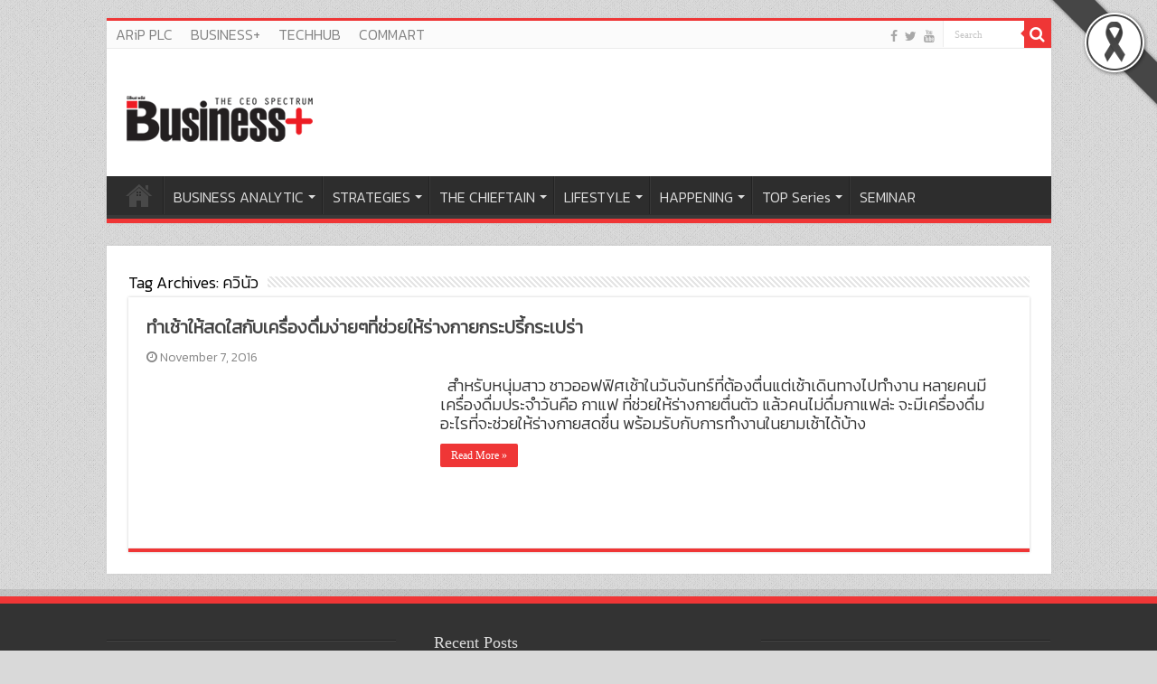

--- FILE ---
content_type: text/html; charset=UTF-8
request_url: https://www.thebusinessplus.com/tag/%E0%B8%84%E0%B8%A7%E0%B8%B4%E0%B8%99%E0%B8%B1%E0%B8%A7/
body_size: 17774
content:
<!DOCTYPE html>
<html lang="en-US" prefix="og: http://ogp.me/ns#">
<head>
<meta charset="UTF-8" />
<link rel="profile" href="http://gmpg.org/xfn/11" />
<link rel="pingback" href="https://www.thebusinessplus.com/xmlrpc.php" />
<meta name='robots' content='index, follow, max-image-preview:large, max-snippet:-1, max-video-preview:-1' />
	<style>img:is([sizes="auto" i], [sizes^="auto," i]) { contain-intrinsic-size: 3000px 1500px }</style>
	
	<!-- This site is optimized with the Yoast SEO plugin v26.7 - https://yoast.com/wordpress/plugins/seo/ -->
	<title>ควินัว Archives - The Business Plus</title>
	<link rel="canonical" href="https://www.thebusinessplus.com/tag/ควินัว/" />
	<meta property="og:locale" content="en_US" />
	<meta property="og:type" content="article" />
	<meta property="og:title" content="ควินัว Archives - The Business Plus" />
	<meta property="og:url" content="https://www.thebusinessplus.com/tag/ควินัว/" />
	<meta property="og:site_name" content="The Business Plus" />
	<meta name="twitter:card" content="summary_large_image" />
	<script type="application/ld+json" class="yoast-schema-graph">{"@context":"https://schema.org","@graph":[{"@type":"CollectionPage","@id":"https://www.thebusinessplus.com/tag/%e0%b8%84%e0%b8%a7%e0%b8%b4%e0%b8%99%e0%b8%b1%e0%b8%a7/","url":"https://www.thebusinessplus.com/tag/%e0%b8%84%e0%b8%a7%e0%b8%b4%e0%b8%99%e0%b8%b1%e0%b8%a7/","name":"ควินัว Archives - The Business Plus","isPartOf":{"@id":"https://www.thebusinessplus.com/#website"},"primaryImageOfPage":{"@id":"https://www.thebusinessplus.com/tag/%e0%b8%84%e0%b8%a7%e0%b8%b4%e0%b8%99%e0%b8%b1%e0%b8%a7/#primaryimage"},"image":{"@id":"https://www.thebusinessplus.com/tag/%e0%b8%84%e0%b8%a7%e0%b8%b4%e0%b8%99%e0%b8%b1%e0%b8%a7/#primaryimage"},"thumbnailUrl":"https://www.thebusinessplus.com/wp-content/uploads/2016/11/IMG_3441-scaled.jpg","breadcrumb":{"@id":"https://www.thebusinessplus.com/tag/%e0%b8%84%e0%b8%a7%e0%b8%b4%e0%b8%99%e0%b8%b1%e0%b8%a7/#breadcrumb"},"inLanguage":"en-US"},{"@type":"ImageObject","inLanguage":"en-US","@id":"https://www.thebusinessplus.com/tag/%e0%b8%84%e0%b8%a7%e0%b8%b4%e0%b8%99%e0%b8%b1%e0%b8%a7/#primaryimage","url":"https://www.thebusinessplus.com/wp-content/uploads/2016/11/IMG_3441-scaled.jpg","contentUrl":"https://www.thebusinessplus.com/wp-content/uploads/2016/11/IMG_3441-scaled.jpg","width":2560,"height":1920,"caption":"ชาเขียว"},{"@type":"BreadcrumbList","@id":"https://www.thebusinessplus.com/tag/%e0%b8%84%e0%b8%a7%e0%b8%b4%e0%b8%99%e0%b8%b1%e0%b8%a7/#breadcrumb","itemListElement":[{"@type":"ListItem","position":1,"name":"Home","item":"https://www.thebusinessplus.com/"},{"@type":"ListItem","position":2,"name":"ควินัว"}]},{"@type":"WebSite","@id":"https://www.thebusinessplus.com/#website","url":"https://www.thebusinessplus.com/","name":"The Business Plus","description":"บิสิเนสพลัส","publisher":{"@id":"https://www.thebusinessplus.com/#organization"},"potentialAction":[{"@type":"SearchAction","target":{"@type":"EntryPoint","urlTemplate":"https://www.thebusinessplus.com/?s={search_term_string}"},"query-input":{"@type":"PropertyValueSpecification","valueRequired":true,"valueName":"search_term_string"}}],"inLanguage":"en-US"},{"@type":"Organization","@id":"https://www.thebusinessplus.com/#organization","name":"The Business Plus","url":"https://www.thebusinessplus.com/","logo":{"@type":"ImageObject","inLanguage":"en-US","@id":"https://www.thebusinessplus.com/#/schema/logo/image/","url":"https://www.thebusinessplus.com/wp-content/uploads/2022/05/logo-bplus.png","contentUrl":"https://www.thebusinessplus.com/wp-content/uploads/2022/05/logo-bplus.png","width":220,"height":57,"caption":"The Business Plus"},"image":{"@id":"https://www.thebusinessplus.com/#/schema/logo/image/"},"sameAs":["https://www.facebook.com/businessplusonline","https://www.youtube.com/channel/UCjX5W0a9MyDTKTPXBfTmOfQ/videos?view_as=subscriber"]}]}</script>
	<!-- / Yoast SEO plugin. -->


<link rel='dns-prefetch' href='//static.addtoany.com' />
<link rel='dns-prefetch' href='//fonts.googleapis.com' />
<link rel="alternate" type="application/rss+xml" title="The Business Plus &raquo; Feed" href="https://www.thebusinessplus.com/feed/" />
<link rel="alternate" type="application/rss+xml" title="The Business Plus &raquo; ควินัว Tag Feed" href="https://www.thebusinessplus.com/tag/%e0%b8%84%e0%b8%a7%e0%b8%b4%e0%b8%99%e0%b8%b1%e0%b8%a7/feed/" />
<script type="text/javascript">
/* <![CDATA[ */
window._wpemojiSettings = {"baseUrl":"https:\/\/s.w.org\/images\/core\/emoji\/16.0.1\/72x72\/","ext":".png","svgUrl":"https:\/\/s.w.org\/images\/core\/emoji\/16.0.1\/svg\/","svgExt":".svg","source":{"concatemoji":"https:\/\/www.thebusinessplus.com\/wp-includes\/js\/wp-emoji-release.min.js"}};
/*! This file is auto-generated */
!function(s,n){var o,i,e;function c(e){try{var t={supportTests:e,timestamp:(new Date).valueOf()};sessionStorage.setItem(o,JSON.stringify(t))}catch(e){}}function p(e,t,n){e.clearRect(0,0,e.canvas.width,e.canvas.height),e.fillText(t,0,0);var t=new Uint32Array(e.getImageData(0,0,e.canvas.width,e.canvas.height).data),a=(e.clearRect(0,0,e.canvas.width,e.canvas.height),e.fillText(n,0,0),new Uint32Array(e.getImageData(0,0,e.canvas.width,e.canvas.height).data));return t.every(function(e,t){return e===a[t]})}function u(e,t){e.clearRect(0,0,e.canvas.width,e.canvas.height),e.fillText(t,0,0);for(var n=e.getImageData(16,16,1,1),a=0;a<n.data.length;a++)if(0!==n.data[a])return!1;return!0}function f(e,t,n,a){switch(t){case"flag":return n(e,"\ud83c\udff3\ufe0f\u200d\u26a7\ufe0f","\ud83c\udff3\ufe0f\u200b\u26a7\ufe0f")?!1:!n(e,"\ud83c\udde8\ud83c\uddf6","\ud83c\udde8\u200b\ud83c\uddf6")&&!n(e,"\ud83c\udff4\udb40\udc67\udb40\udc62\udb40\udc65\udb40\udc6e\udb40\udc67\udb40\udc7f","\ud83c\udff4\u200b\udb40\udc67\u200b\udb40\udc62\u200b\udb40\udc65\u200b\udb40\udc6e\u200b\udb40\udc67\u200b\udb40\udc7f");case"emoji":return!a(e,"\ud83e\udedf")}return!1}function g(e,t,n,a){var r="undefined"!=typeof WorkerGlobalScope&&self instanceof WorkerGlobalScope?new OffscreenCanvas(300,150):s.createElement("canvas"),o=r.getContext("2d",{willReadFrequently:!0}),i=(o.textBaseline="top",o.font="600 32px Arial",{});return e.forEach(function(e){i[e]=t(o,e,n,a)}),i}function t(e){var t=s.createElement("script");t.src=e,t.defer=!0,s.head.appendChild(t)}"undefined"!=typeof Promise&&(o="wpEmojiSettingsSupports",i=["flag","emoji"],n.supports={everything:!0,everythingExceptFlag:!0},e=new Promise(function(e){s.addEventListener("DOMContentLoaded",e,{once:!0})}),new Promise(function(t){var n=function(){try{var e=JSON.parse(sessionStorage.getItem(o));if("object"==typeof e&&"number"==typeof e.timestamp&&(new Date).valueOf()<e.timestamp+604800&&"object"==typeof e.supportTests)return e.supportTests}catch(e){}return null}();if(!n){if("undefined"!=typeof Worker&&"undefined"!=typeof OffscreenCanvas&&"undefined"!=typeof URL&&URL.createObjectURL&&"undefined"!=typeof Blob)try{var e="postMessage("+g.toString()+"("+[JSON.stringify(i),f.toString(),p.toString(),u.toString()].join(",")+"));",a=new Blob([e],{type:"text/javascript"}),r=new Worker(URL.createObjectURL(a),{name:"wpTestEmojiSupports"});return void(r.onmessage=function(e){c(n=e.data),r.terminate(),t(n)})}catch(e){}c(n=g(i,f,p,u))}t(n)}).then(function(e){for(var t in e)n.supports[t]=e[t],n.supports.everything=n.supports.everything&&n.supports[t],"flag"!==t&&(n.supports.everythingExceptFlag=n.supports.everythingExceptFlag&&n.supports[t]);n.supports.everythingExceptFlag=n.supports.everythingExceptFlag&&!n.supports.flag,n.DOMReady=!1,n.readyCallback=function(){n.DOMReady=!0}}).then(function(){return e}).then(function(){var e;n.supports.everything||(n.readyCallback(),(e=n.source||{}).concatemoji?t(e.concatemoji):e.wpemoji&&e.twemoji&&(t(e.twemoji),t(e.wpemoji)))}))}((window,document),window._wpemojiSettings);
/* ]]> */
</script>
<style id='wp-emoji-styles-inline-css' type='text/css'>

	img.wp-smiley, img.emoji {
		display: inline !important;
		border: none !important;
		box-shadow: none !important;
		height: 1em !important;
		width: 1em !important;
		margin: 0 0.07em !important;
		vertical-align: -0.1em !important;
		background: none !important;
		padding: 0 !important;
	}
</style>
<link rel='stylesheet' id='wp-block-library-css' href='https://www.thebusinessplus.com/wp-includes/css/dist/block-library/style.min.css' type='text/css' media='all' />
<style id='classic-theme-styles-inline-css' type='text/css'>
/*! This file is auto-generated */
.wp-block-button__link{color:#fff;background-color:#32373c;border-radius:9999px;box-shadow:none;text-decoration:none;padding:calc(.667em + 2px) calc(1.333em + 2px);font-size:1.125em}.wp-block-file__button{background:#32373c;color:#fff;text-decoration:none}
</style>
<style id='global-styles-inline-css' type='text/css'>
:root{--wp--preset--aspect-ratio--square: 1;--wp--preset--aspect-ratio--4-3: 4/3;--wp--preset--aspect-ratio--3-4: 3/4;--wp--preset--aspect-ratio--3-2: 3/2;--wp--preset--aspect-ratio--2-3: 2/3;--wp--preset--aspect-ratio--16-9: 16/9;--wp--preset--aspect-ratio--9-16: 9/16;--wp--preset--color--black: #000000;--wp--preset--color--cyan-bluish-gray: #abb8c3;--wp--preset--color--white: #ffffff;--wp--preset--color--pale-pink: #f78da7;--wp--preset--color--vivid-red: #cf2e2e;--wp--preset--color--luminous-vivid-orange: #ff6900;--wp--preset--color--luminous-vivid-amber: #fcb900;--wp--preset--color--light-green-cyan: #7bdcb5;--wp--preset--color--vivid-green-cyan: #00d084;--wp--preset--color--pale-cyan-blue: #8ed1fc;--wp--preset--color--vivid-cyan-blue: #0693e3;--wp--preset--color--vivid-purple: #9b51e0;--wp--preset--gradient--vivid-cyan-blue-to-vivid-purple: linear-gradient(135deg,rgba(6,147,227,1) 0%,rgb(155,81,224) 100%);--wp--preset--gradient--light-green-cyan-to-vivid-green-cyan: linear-gradient(135deg,rgb(122,220,180) 0%,rgb(0,208,130) 100%);--wp--preset--gradient--luminous-vivid-amber-to-luminous-vivid-orange: linear-gradient(135deg,rgba(252,185,0,1) 0%,rgba(255,105,0,1) 100%);--wp--preset--gradient--luminous-vivid-orange-to-vivid-red: linear-gradient(135deg,rgba(255,105,0,1) 0%,rgb(207,46,46) 100%);--wp--preset--gradient--very-light-gray-to-cyan-bluish-gray: linear-gradient(135deg,rgb(238,238,238) 0%,rgb(169,184,195) 100%);--wp--preset--gradient--cool-to-warm-spectrum: linear-gradient(135deg,rgb(74,234,220) 0%,rgb(151,120,209) 20%,rgb(207,42,186) 40%,rgb(238,44,130) 60%,rgb(251,105,98) 80%,rgb(254,248,76) 100%);--wp--preset--gradient--blush-light-purple: linear-gradient(135deg,rgb(255,206,236) 0%,rgb(152,150,240) 100%);--wp--preset--gradient--blush-bordeaux: linear-gradient(135deg,rgb(254,205,165) 0%,rgb(254,45,45) 50%,rgb(107,0,62) 100%);--wp--preset--gradient--luminous-dusk: linear-gradient(135deg,rgb(255,203,112) 0%,rgb(199,81,192) 50%,rgb(65,88,208) 100%);--wp--preset--gradient--pale-ocean: linear-gradient(135deg,rgb(255,245,203) 0%,rgb(182,227,212) 50%,rgb(51,167,181) 100%);--wp--preset--gradient--electric-grass: linear-gradient(135deg,rgb(202,248,128) 0%,rgb(113,206,126) 100%);--wp--preset--gradient--midnight: linear-gradient(135deg,rgb(2,3,129) 0%,rgb(40,116,252) 100%);--wp--preset--font-size--small: 13px;--wp--preset--font-size--medium: 20px;--wp--preset--font-size--large: 36px;--wp--preset--font-size--x-large: 42px;--wp--preset--spacing--20: 0.44rem;--wp--preset--spacing--30: 0.67rem;--wp--preset--spacing--40: 1rem;--wp--preset--spacing--50: 1.5rem;--wp--preset--spacing--60: 2.25rem;--wp--preset--spacing--70: 3.38rem;--wp--preset--spacing--80: 5.06rem;--wp--preset--shadow--natural: 6px 6px 9px rgba(0, 0, 0, 0.2);--wp--preset--shadow--deep: 12px 12px 50px rgba(0, 0, 0, 0.4);--wp--preset--shadow--sharp: 6px 6px 0px rgba(0, 0, 0, 0.2);--wp--preset--shadow--outlined: 6px 6px 0px -3px rgba(255, 255, 255, 1), 6px 6px rgba(0, 0, 0, 1);--wp--preset--shadow--crisp: 6px 6px 0px rgba(0, 0, 0, 1);}:where(.is-layout-flex){gap: 0.5em;}:where(.is-layout-grid){gap: 0.5em;}body .is-layout-flex{display: flex;}.is-layout-flex{flex-wrap: wrap;align-items: center;}.is-layout-flex > :is(*, div){margin: 0;}body .is-layout-grid{display: grid;}.is-layout-grid > :is(*, div){margin: 0;}:where(.wp-block-columns.is-layout-flex){gap: 2em;}:where(.wp-block-columns.is-layout-grid){gap: 2em;}:where(.wp-block-post-template.is-layout-flex){gap: 1.25em;}:where(.wp-block-post-template.is-layout-grid){gap: 1.25em;}.has-black-color{color: var(--wp--preset--color--black) !important;}.has-cyan-bluish-gray-color{color: var(--wp--preset--color--cyan-bluish-gray) !important;}.has-white-color{color: var(--wp--preset--color--white) !important;}.has-pale-pink-color{color: var(--wp--preset--color--pale-pink) !important;}.has-vivid-red-color{color: var(--wp--preset--color--vivid-red) !important;}.has-luminous-vivid-orange-color{color: var(--wp--preset--color--luminous-vivid-orange) !important;}.has-luminous-vivid-amber-color{color: var(--wp--preset--color--luminous-vivid-amber) !important;}.has-light-green-cyan-color{color: var(--wp--preset--color--light-green-cyan) !important;}.has-vivid-green-cyan-color{color: var(--wp--preset--color--vivid-green-cyan) !important;}.has-pale-cyan-blue-color{color: var(--wp--preset--color--pale-cyan-blue) !important;}.has-vivid-cyan-blue-color{color: var(--wp--preset--color--vivid-cyan-blue) !important;}.has-vivid-purple-color{color: var(--wp--preset--color--vivid-purple) !important;}.has-black-background-color{background-color: var(--wp--preset--color--black) !important;}.has-cyan-bluish-gray-background-color{background-color: var(--wp--preset--color--cyan-bluish-gray) !important;}.has-white-background-color{background-color: var(--wp--preset--color--white) !important;}.has-pale-pink-background-color{background-color: var(--wp--preset--color--pale-pink) !important;}.has-vivid-red-background-color{background-color: var(--wp--preset--color--vivid-red) !important;}.has-luminous-vivid-orange-background-color{background-color: var(--wp--preset--color--luminous-vivid-orange) !important;}.has-luminous-vivid-amber-background-color{background-color: var(--wp--preset--color--luminous-vivid-amber) !important;}.has-light-green-cyan-background-color{background-color: var(--wp--preset--color--light-green-cyan) !important;}.has-vivid-green-cyan-background-color{background-color: var(--wp--preset--color--vivid-green-cyan) !important;}.has-pale-cyan-blue-background-color{background-color: var(--wp--preset--color--pale-cyan-blue) !important;}.has-vivid-cyan-blue-background-color{background-color: var(--wp--preset--color--vivid-cyan-blue) !important;}.has-vivid-purple-background-color{background-color: var(--wp--preset--color--vivid-purple) !important;}.has-black-border-color{border-color: var(--wp--preset--color--black) !important;}.has-cyan-bluish-gray-border-color{border-color: var(--wp--preset--color--cyan-bluish-gray) !important;}.has-white-border-color{border-color: var(--wp--preset--color--white) !important;}.has-pale-pink-border-color{border-color: var(--wp--preset--color--pale-pink) !important;}.has-vivid-red-border-color{border-color: var(--wp--preset--color--vivid-red) !important;}.has-luminous-vivid-orange-border-color{border-color: var(--wp--preset--color--luminous-vivid-orange) !important;}.has-luminous-vivid-amber-border-color{border-color: var(--wp--preset--color--luminous-vivid-amber) !important;}.has-light-green-cyan-border-color{border-color: var(--wp--preset--color--light-green-cyan) !important;}.has-vivid-green-cyan-border-color{border-color: var(--wp--preset--color--vivid-green-cyan) !important;}.has-pale-cyan-blue-border-color{border-color: var(--wp--preset--color--pale-cyan-blue) !important;}.has-vivid-cyan-blue-border-color{border-color: var(--wp--preset--color--vivid-cyan-blue) !important;}.has-vivid-purple-border-color{border-color: var(--wp--preset--color--vivid-purple) !important;}.has-vivid-cyan-blue-to-vivid-purple-gradient-background{background: var(--wp--preset--gradient--vivid-cyan-blue-to-vivid-purple) !important;}.has-light-green-cyan-to-vivid-green-cyan-gradient-background{background: var(--wp--preset--gradient--light-green-cyan-to-vivid-green-cyan) !important;}.has-luminous-vivid-amber-to-luminous-vivid-orange-gradient-background{background: var(--wp--preset--gradient--luminous-vivid-amber-to-luminous-vivid-orange) !important;}.has-luminous-vivid-orange-to-vivid-red-gradient-background{background: var(--wp--preset--gradient--luminous-vivid-orange-to-vivid-red) !important;}.has-very-light-gray-to-cyan-bluish-gray-gradient-background{background: var(--wp--preset--gradient--very-light-gray-to-cyan-bluish-gray) !important;}.has-cool-to-warm-spectrum-gradient-background{background: var(--wp--preset--gradient--cool-to-warm-spectrum) !important;}.has-blush-light-purple-gradient-background{background: var(--wp--preset--gradient--blush-light-purple) !important;}.has-blush-bordeaux-gradient-background{background: var(--wp--preset--gradient--blush-bordeaux) !important;}.has-luminous-dusk-gradient-background{background: var(--wp--preset--gradient--luminous-dusk) !important;}.has-pale-ocean-gradient-background{background: var(--wp--preset--gradient--pale-ocean) !important;}.has-electric-grass-gradient-background{background: var(--wp--preset--gradient--electric-grass) !important;}.has-midnight-gradient-background{background: var(--wp--preset--gradient--midnight) !important;}.has-small-font-size{font-size: var(--wp--preset--font-size--small) !important;}.has-medium-font-size{font-size: var(--wp--preset--font-size--medium) !important;}.has-large-font-size{font-size: var(--wp--preset--font-size--large) !important;}.has-x-large-font-size{font-size: var(--wp--preset--font-size--x-large) !important;}
:where(.wp-block-post-template.is-layout-flex){gap: 1.25em;}:where(.wp-block-post-template.is-layout-grid){gap: 1.25em;}
:where(.wp-block-columns.is-layout-flex){gap: 2em;}:where(.wp-block-columns.is-layout-grid){gap: 2em;}
:root :where(.wp-block-pullquote){font-size: 1.5em;line-height: 1.6;}
</style>
<link rel='stylesheet' id='blackribbon-css' href='https://www.thebusinessplus.com/wp-content/plugins/blackribbon/css/style.css' type='text/css' media='all' />
<link rel='stylesheet' id='cookie-law-info-css' href='https://www.thebusinessplus.com/wp-content/plugins/cookie-law-info/legacy/public/css/cookie-law-info-public.css' type='text/css' media='all' />
<link rel='stylesheet' id='cookie-law-info-gdpr-css' href='https://www.thebusinessplus.com/wp-content/plugins/cookie-law-info/legacy/public/css/cookie-law-info-gdpr.css' type='text/css' media='all' />
<link rel='stylesheet' id='rs-plugin-settings-css' href='https://www.thebusinessplus.com/wp-content/plugins/revslider/public/assets/css/rs6.css' type='text/css' media='all' />
<style id='rs-plugin-settings-inline-css' type='text/css'>
#rs-demo-id {}
</style>
<link rel='stylesheet' id='wpsm_tabs_r-font-awesome-front-css' href='https://www.thebusinessplus.com/wp-content/plugins/tabs-responsive/assets/css/font-awesome/css/font-awesome.min.css' type='text/css' media='all' />
<link rel='stylesheet' id='wpsm_tabs_r_bootstrap-front-css' href='https://www.thebusinessplus.com/wp-content/plugins/tabs-responsive/assets/css/bootstrap-front.css' type='text/css' media='all' />
<link rel='stylesheet' id='wpsm_tabs_r_animate-css' href='https://www.thebusinessplus.com/wp-content/plugins/tabs-responsive/assets/css/animate.css' type='text/css' media='all' />
<link rel='stylesheet' id='wppopups-base-css' href='https://www.thebusinessplus.com/wp-content/plugins/wp-popups-lite/src/assets/css/wppopups-base.css' type='text/css' media='all' />
<link rel='stylesheet' id='tie-style-css' href='https://www.thebusinessplus.com/wp-content/themes/sahifa/style.css' type='text/css' media='all' />
<link rel='stylesheet' id='tie-ilightbox-skin-css' href='https://www.thebusinessplus.com/wp-content/themes/sahifa/css/ilightbox/dark-skin/skin.css' type='text/css' media='all' />
<link rel='stylesheet' id='tablepress-default-css' href='https://www.thebusinessplus.com/wp-content/plugins/tablepress/css/build/default.css' type='text/css' media='all' />
<link rel='stylesheet' id='addtoany-css' href='https://www.thebusinessplus.com/wp-content/plugins/add-to-any/addtoany.min.css' type='text/css' media='all' />
<link rel='stylesheet' id='seed-fonts-all-css' href='https://fonts.googleapis.com/css?family=Kanit%3A300' type='text/css' media='all' />
<style id='seed-fonts-all-inline-css' type='text/css'>
h1, h2, h3, h4, h5, h6, nav, .menu, .button, .price, ._heading{font-family: "Kanit",sans-serif !important; font-weight: 300 !important; }body {--s-heading:"Kanit",sans-serif !important}body {--s-heading-weight:300}
</style>
<link rel='stylesheet' id='seed-fonts-body-all-css' href='https://fonts.googleapis.com/css?family=Kanit%3A300' type='text/css' media='all' />
<style id='seed-fonts-body-all-inline-css' type='text/css'>
body{font-family: "Kanit",sans-serif !important; font-weight: 300 !important; font-size: 18px !important; line-height: 1.5 !important; }body {--s-body:"Kanit",sans-serif !important;--s-body-line-height:1.5;}
</style>
<script type="text/javascript" src="https://www.thebusinessplus.com/wp-includes/js/jquery/jquery.min.js" id="jquery-core-js"></script>
<script type="text/javascript" src="https://www.thebusinessplus.com/wp-includes/js/jquery/jquery-migrate.min.js" id="jquery-migrate-js"></script>
<script type="text/javascript" id="addtoany-core-js-before">
/* <![CDATA[ */
window.a2a_config=window.a2a_config||{};a2a_config.callbacks=[];a2a_config.overlays=[];a2a_config.templates={};
/* ]]> */
</script>
<script type="text/javascript" defer src="https://static.addtoany.com/menu/page.js" id="addtoany-core-js"></script>
<script type="text/javascript" defer src="https://www.thebusinessplus.com/wp-content/plugins/add-to-any/addtoany.min.js" id="addtoany-jquery-js"></script>
<script type="text/javascript" id="cookie-law-info-js-extra">
/* <![CDATA[ */
var Cli_Data = {"nn_cookie_ids":[],"cookielist":[],"non_necessary_cookies":[],"ccpaEnabled":"","ccpaRegionBased":"","ccpaBarEnabled":"","strictlyEnabled":["necessary","obligatoire"],"ccpaType":"gdpr","js_blocking":"1","custom_integration":"","triggerDomRefresh":"","secure_cookies":""};
var cli_cookiebar_settings = {"animate_speed_hide":"500","animate_speed_show":"500","background":"#FFF","border":"#b1a6a6c2","border_on":"","button_1_button_colour":"#000","button_1_button_hover":"#000000","button_1_link_colour":"#fff","button_1_as_button":"1","button_1_new_win":"","button_2_button_colour":"#333","button_2_button_hover":"#292929","button_2_link_colour":"#444","button_2_as_button":"","button_2_hidebar":"","button_3_button_colour":"#000","button_3_button_hover":"#000000","button_3_link_colour":"#fff","button_3_as_button":"1","button_3_new_win":"","button_4_button_colour":"#000","button_4_button_hover":"#000000","button_4_link_colour":"#fff","button_4_as_button":"1","button_7_button_colour":"#ee3636","button_7_button_hover":"#be2b2b","button_7_link_colour":"#fff","button_7_as_button":"1","button_7_new_win":"","font_family":"inherit","header_fix":"1","notify_animate_hide":"1","notify_animate_show":"","notify_div_id":"#cookie-law-info-bar","notify_position_horizontal":"right","notify_position_vertical":"bottom","scroll_close":"","scroll_close_reload":"","accept_close_reload":"","reject_close_reload":"","showagain_tab":"","showagain_background":"#fff","showagain_border":"#000","showagain_div_id":"#cookie-law-info-again","showagain_x_position":"100px","text":"#000","show_once_yn":"","show_once":"10000","logging_on":"","as_popup":"","popup_overlay":"1","bar_heading_text":"","cookie_bar_as":"banner","popup_showagain_position":"bottom-right","widget_position":"left"};
var log_object = {"ajax_url":"https:\/\/www.thebusinessplus.com\/wp-admin\/admin-ajax.php"};
/* ]]> */
</script>
<script type="text/javascript" src="https://www.thebusinessplus.com/wp-content/plugins/cookie-law-info/legacy/public/js/cookie-law-info-public.js" id="cookie-law-info-js"></script>
<script type="text/javascript" src="https://www.thebusinessplus.com/wp-content/plugins/revslider/public/assets/js/rbtools.min.js" id="tp-tools-js"></script>
<script type="text/javascript" src="https://www.thebusinessplus.com/wp-content/plugins/revslider/public/assets/js/rs6.min.js" id="revmin-js"></script>
<link rel="https://api.w.org/" href="https://www.thebusinessplus.com/wp-json/" /><link rel="alternate" title="JSON" type="application/json" href="https://www.thebusinessplus.com/wp-json/wp/v2/tags/776" /><link rel="EditURI" type="application/rsd+xml" title="RSD" href="https://www.thebusinessplus.com/xmlrpc.php?rsd" />
<meta name="generator" content="WordPress 6.8.3" />
<link rel="shortcut icon" href="https://www.thebusinessplus.com/wp-content/uploads/2016/11/Untitled-1-2.png" title="Favicon" />
<!--[if IE]>
<script type="text/javascript">jQuery(document).ready(function (){ jQuery(".menu-item").has("ul").children("a").attr("aria-haspopup", "true");});</script>
<![endif]-->
<!--[if lt IE 9]>
<script src="https://www.thebusinessplus.com/wp-content/themes/sahifa/js/html5.js"></script>
<script src="https://www.thebusinessplus.com/wp-content/themes/sahifa/js/selectivizr-min.js"></script>
<![endif]-->
<!--[if IE 9]>
<link rel="stylesheet" type="text/css" media="all" href="https://www.thebusinessplus.com/wp-content/themes/sahifa/css/ie9.css" />
<![endif]-->
<!--[if IE 8]>
<link rel="stylesheet" type="text/css" media="all" href="https://www.thebusinessplus.com/wp-content/themes/sahifa/css/ie8.css" />
<![endif]-->
<!--[if IE 7]>
<link rel="stylesheet" type="text/css" media="all" href="https://www.thebusinessplus.com/wp-content/themes/sahifa/css/ie7.css" />
<![endif]-->


<meta name="viewport" content="width=device-width, initial-scale=1.0" />
<link rel="apple-touch-icon-precomposed" sizes="144x144" href="https://www.thebusinessplus.com/wp-content/uploads/2016/11/Untitled-1-2.png" />
<link rel="apple-touch-icon-precomposed" sizes="120x120" href="https://www.thebusinessplus.com/wp-content/uploads/2016/11/Untitled-1-2.png" />
<link rel="apple-touch-icon-precomposed" sizes="72x72" href="https://www.thebusinessplus.com/wp-content/uploads/2016/11/Untitled-1-2.png" />
<link rel="apple-touch-icon-precomposed" href="https://www.thebusinessplus.com/wp-content/uploads/2016/11/Untitled-1-2.png" />



<style type="text/css" media="screen">

body{
	font-size : 18px;
}

.logo h1 a, .logo h2 a{
	font-size : 18px;
}

.logo span{
	font-size : 18px;
}

.top-nav, .top-nav ul li a {
	font-size : 16px;
}

#main-nav, #main-nav ul li a{
	font-size : 16px;
}

.breaking-news span.breaking-news-title{
	font-size : 18px;
}

.page-title{
	font-size : 18px;
	font-weight: bold;
}

.post-title{
	font-size : 18px;
	font-weight: bold;
}

h2.post-box-title, h2.post-box-title a{
	font-size : 20px;
	font-weight: bold;
}

h3.post-box-title, h3.post-box-title a{
	font-size : 16px;
	font-weight: bold;
}

p.post-meta, p.post-meta a{
	font-size : 14px;
}

body.single .entry, body.page .entry{
	font-size : 16px;
	font-weight: normal;
	font-style: normal;
}

blockquote p{
	font-size : 25px;
}

.widget-top h4, .widget-top h4 a{
	color :#ff0000;
	font-size : 22px;
	font-weight: bold;
}

.footer-widget-top h4, .footer-widget-top h4 a{
	font-size : 18px;
}

#featured-posts .featured-title h2 a{
	font-size : 18px;
}

.ei-title h2, .slider-caption h2 a, .content .slider-caption h2 a, .slider-caption h2, .content .slider-caption h2, .content .ei-title h2{
	font-size : 18px;
}

.cat-box-title h2, .cat-box-title h2 a, .block-head h3, #respond h3, #comments-title, h2.review-box-header, .woocommerce-tabs .entry-content h2, .woocommerce .related.products h2, .entry .woocommerce h2, .woocommerce-billing-fields h3, .woocommerce-shipping-fields h3, #order_review_heading, #bbpress-forums fieldset.bbp-form legend, #buddypress .item-body h4, #buddypress #item-body h4{
	color :#ff0000;
	font-size : 22px;
	font-weight: bold;
}

::-webkit-scrollbar {
	width: 8px;
	height:8px;
}

#main-nav,
.cat-box-content,
#sidebar .widget-container,
.post-listing,
#commentform {
	border-bottom-color: #ef3636;
}

.search-block .search-button,
#topcontrol,
#main-nav ul li.current-menu-item a,
#main-nav ul li.current-menu-item a:hover,
#main-nav ul li.current_page_parent a,
#main-nav ul li.current_page_parent a:hover,
#main-nav ul li.current-menu-parent a,
#main-nav ul li.current-menu-parent a:hover,
#main-nav ul li.current-page-ancestor a,
#main-nav ul li.current-page-ancestor a:hover,
.pagination span.current,
.share-post span.share-text,
.flex-control-paging li a.flex-active,
.ei-slider-thumbs li.ei-slider-element,
.review-percentage .review-item span span,
.review-final-score,
.button,
a.button,
a.more-link,
#main-content input[type="submit"],
.form-submit #submit,
#login-form .login-button,
.widget-feedburner .feedburner-subscribe,
input[type="submit"],
#buddypress button,
#buddypress a.button,
#buddypress input[type=submit],
#buddypress input[type=reset],
#buddypress ul.button-nav li a,
#buddypress div.generic-button a,
#buddypress .comment-reply-link,
#buddypress div.item-list-tabs ul li a span,
#buddypress div.item-list-tabs ul li.selected a,
#buddypress div.item-list-tabs ul li.current a,
#buddypress #members-directory-form div.item-list-tabs ul li.selected span,
#members-list-options a.selected,
#groups-list-options a.selected,
body.dark-skin #buddypress div.item-list-tabs ul li a span,
body.dark-skin #buddypress div.item-list-tabs ul li.selected a,
body.dark-skin #buddypress div.item-list-tabs ul li.current a,
body.dark-skin #members-list-options a.selected,
body.dark-skin #groups-list-options a.selected,
.search-block-large .search-button,
#featured-posts .flex-next:hover,
#featured-posts .flex-prev:hover,
a.tie-cart span.shooping-count,
.woocommerce span.onsale,
.woocommerce-page span.onsale ,
.woocommerce .widget_price_filter .ui-slider .ui-slider-handle,
.woocommerce-page .widget_price_filter .ui-slider .ui-slider-handle,
#check-also-close,
a.post-slideshow-next,
a.post-slideshow-prev,
.widget_price_filter .ui-slider .ui-slider-handle,
.quantity .minus:hover,
.quantity .plus:hover,
.mejs-container .mejs-controls .mejs-time-rail .mejs-time-current,
#reading-position-indicator  {
	background-color:#ef3636;
}

::-webkit-scrollbar-thumb{
	background-color:#ef3636 !important;
}

#theme-footer,
#theme-header,
.top-nav ul li.current-menu-item:before,
#main-nav .menu-sub-content ,
#main-nav ul ul,
#check-also-box {
	border-top-color: #ef3636;
}

.search-block:after {
	border-right-color:#ef3636;
}

body.rtl .search-block:after {
	border-left-color:#ef3636;
}

#main-nav ul > li.menu-item-has-children:hover > a:after,
#main-nav ul > li.mega-menu:hover > a:after {
	border-color:transparent transparent #ef3636;
}

.widget.timeline-posts li a:hover,
.widget.timeline-posts li a:hover span.tie-date {
	color: #ef3636;
}

.widget.timeline-posts li a:hover span.tie-date:before {
	background: #ef3636;
	border-color: #ef3636;
}

#order_review,
#order_review_heading {
	border-color: #ef3636;
}


body {
	background-color: #d9d9d9 !important;
	background-image : url(https://www.thebusinessplus.com/wp-content/themes/sahifa/images/patterns/body-bg1.png);
	background-position: top center;
}

</style>

		<script type="text/javascript">
			/* <![CDATA[ */
				var sf_position = '0';
				var sf_templates = "<a href=\"{search_url_escaped}\">View All Results<\/a>";
				var sf_input = '.search-live';
				jQuery(document).ready(function(){
					jQuery(sf_input).ajaxyLiveSearch({"expand":false,"searchUrl":"https:\/\/www.thebusinessplus.com\/?s=%s","text":"Search","delay":500,"iwidth":180,"width":315,"ajaxUrl":"https:\/\/www.thebusinessplus.com\/wp-admin\/admin-ajax.php","rtl":0});
					jQuery(".live-search_ajaxy-selective-input").keyup(function() {
						var width = jQuery(this).val().length * 8;
						if(width < 50) {
							width = 50;
						}
						jQuery(this).width(width);
					});
					jQuery(".live-search_ajaxy-selective-search").click(function() {
						jQuery(this).find(".live-search_ajaxy-selective-input").focus();
					});
					jQuery(".live-search_ajaxy-selective-close").click(function() {
						jQuery(this).parent().remove();
					});
				});
			/* ]]> */
		</script>
		<meta name="generator" content="Powered by Slider Revolution 6.4.11 - responsive, Mobile-Friendly Slider Plugin for WordPress with comfortable drag and drop interface." />
<!-- Global site tag (gtag.js) - Google Analytics -->
<script async src="https://www.googletagmanager.com/gtag/js?id=UA-75970470-1"></script>
<script>
  window.dataLayer = window.dataLayer || [];
  function gtag(){dataLayer.push(arguments);}
  gtag('js', new Date());

  gtag('config', 'UA-75970470-1');
</script>


<!-- Google Tag Manager -->
<script>(function(w,d,s,l,i){w[l]=w[l]||[];w[l].push({'gtm.start':
new Date().getTime(),event:'gtm.js'});var f=d.getElementsByTagName(s)[0],
j=d.createElement(s),dl=l!='dataLayer'?'&l='+l:'';j.async=true;j.src=
'https://www.googletagmanager.com/gtm.js?id='+i+dl;f.parentNode.insertBefore(j,f);
})(window,document,'script','dataLayer','GTM-KWLBQWKS');</script>
<!-- End Google Tag Manager -->
<link rel="icon" href="https://www.thebusinessplus.com/wp-content/uploads/2016/11/Untitled-1-2.png" sizes="32x32" />
<link rel="icon" href="https://www.thebusinessplus.com/wp-content/uploads/2016/11/Untitled-1-2.png" sizes="192x192" />
<link rel="apple-touch-icon" href="https://www.thebusinessplus.com/wp-content/uploads/2016/11/Untitled-1-2.png" />
<meta name="msapplication-TileImage" content="https://www.thebusinessplus.com/wp-content/uploads/2016/11/Untitled-1-2.png" />
<script type="text/javascript">function setREVStartSize(e){
			//window.requestAnimationFrame(function() {				 
				window.RSIW = window.RSIW===undefined ? window.innerWidth : window.RSIW;	
				window.RSIH = window.RSIH===undefined ? window.innerHeight : window.RSIH;	
				try {								
					var pw = document.getElementById(e.c).parentNode.offsetWidth,
						newh;
					pw = pw===0 || isNaN(pw) ? window.RSIW : pw;
					e.tabw = e.tabw===undefined ? 0 : parseInt(e.tabw);
					e.thumbw = e.thumbw===undefined ? 0 : parseInt(e.thumbw);
					e.tabh = e.tabh===undefined ? 0 : parseInt(e.tabh);
					e.thumbh = e.thumbh===undefined ? 0 : parseInt(e.thumbh);
					e.tabhide = e.tabhide===undefined ? 0 : parseInt(e.tabhide);
					e.thumbhide = e.thumbhide===undefined ? 0 : parseInt(e.thumbhide);
					e.mh = e.mh===undefined || e.mh=="" || e.mh==="auto" ? 0 : parseInt(e.mh,0);		
					if(e.layout==="fullscreen" || e.l==="fullscreen") 						
						newh = Math.max(e.mh,window.RSIH);					
					else{					
						e.gw = Array.isArray(e.gw) ? e.gw : [e.gw];
						for (var i in e.rl) if (e.gw[i]===undefined || e.gw[i]===0) e.gw[i] = e.gw[i-1];					
						e.gh = e.el===undefined || e.el==="" || (Array.isArray(e.el) && e.el.length==0)? e.gh : e.el;
						e.gh = Array.isArray(e.gh) ? e.gh : [e.gh];
						for (var i in e.rl) if (e.gh[i]===undefined || e.gh[i]===0) e.gh[i] = e.gh[i-1];
											
						var nl = new Array(e.rl.length),
							ix = 0,						
							sl;					
						e.tabw = e.tabhide>=pw ? 0 : e.tabw;
						e.thumbw = e.thumbhide>=pw ? 0 : e.thumbw;
						e.tabh = e.tabhide>=pw ? 0 : e.tabh;
						e.thumbh = e.thumbhide>=pw ? 0 : e.thumbh;					
						for (var i in e.rl) nl[i] = e.rl[i]<window.RSIW ? 0 : e.rl[i];
						sl = nl[0];									
						for (var i in nl) if (sl>nl[i] && nl[i]>0) { sl = nl[i]; ix=i;}															
						var m = pw>(e.gw[ix]+e.tabw+e.thumbw) ? 1 : (pw-(e.tabw+e.thumbw)) / (e.gw[ix]);					
						newh =  (e.gh[ix] * m) + (e.tabh + e.thumbh);
					}				
					if(window.rs_init_css===undefined) window.rs_init_css = document.head.appendChild(document.createElement("style"));					
					document.getElementById(e.c).height = newh+"px";
					window.rs_init_css.innerHTML += "#"+e.c+"_wrapper { height: "+newh+"px }";				
				} catch(e){
					console.log("Failure at Presize of Slider:" + e)
				}					   
			//});
		  };</script>
		<style type="text/css" id="wp-custom-css">
			

.theiaStickySidebar {
    display: none;
}



.content {
     width: 100%;
}



#flexslider {
   height: 400px
}





.recent-box .recent-item, .scroll-box .scroll-item {
     height: 240px;
}


.entry {
     line-height: 1.7;
}








		</style>
		</head>
<body id="top" class="archive tag tag-776 wp-theme-sahifa lazy-enabled">
<!-- Google Tag Manager (noscript) -->
<noscript><iframe src="https://www.googletagmanager.com/ns.html?id=GTM-KWLBQWKS"
height="0" width="0" style="display:none;visibility:hidden"></iframe></noscript>
<!-- End Google Tag Manager (noscript) -->

<div class="wrapper-outer">

	<div class="background-cover"></div>

	<aside id="slide-out">

			<div class="search-mobile">
			<form method="get" id="searchform-mobile" action="https://www.thebusinessplus.com/">
				<button class="search-button" type="submit" value="Search"><i class="fa fa-search"></i></button>
				<input type="text" id="s-mobile" name="s" title="Search" value="Search" onfocus="if (this.value == 'Search') {this.value = '';}" onblur="if (this.value == '') {this.value = 'Search';}"  />
			</form>
		</div><!-- .search-mobile /-->
	
			<div class="social-icons">
		<a class="ttip-none" title="Facebook" href="https://www.facebook.com/businessplusonline" target="_blank"><i class="fa fa-facebook"></i></a><a class="ttip-none" title="Twitter" href="https://twitter.com/search?q=bplus_arip" target="_blank"><i class="fa fa-twitter"></i></a><a class="ttip-none" title="Youtube" href="https://www.youtube.com/channel/UCjX5W0a9MyDTKTPXBfTmOfQ/videos?view_as=subscriber" target="_blank"><i class="fa fa-youtube"></i></a>
			</div>

	
		<div id="mobile-menu" ></div>
	</aside><!-- #slide-out /-->

		<div id="wrapper" class="boxed">
		<div class="inner-wrapper">

		<header id="theme-header" class="theme-header">
						<div id="top-nav" class="top-nav">
				<div class="container">

			
				<div class="top-menu"><ul id="menu-top-menu" class="menu"><li id="menu-item-254" class="menu-item menu-item-type-custom menu-item-object-custom menu-item-254"><a href="http://www.aripplc.com/">ARiP PLC</a></li>
<li id="menu-item-982" class="menu-item menu-item-type-custom menu-item-object-custom menu-item-home menu-item-982"><a href="http://www.thebusinessplus.com">BUSINESS+</a></li>
<li id="menu-item-983" class="menu-item menu-item-type-custom menu-item-object-custom menu-item-983"><a target="_blank" href="https://www.techhub.in.th/">TECHHUB</a></li>
<li id="menu-item-981" class="menu-item menu-item-type-custom menu-item-object-custom menu-item-981"><a href="http://www.commartthailand.com">COMMART</a></li>
</ul></div>
						<div class="search-block">
						<form method="get" id="searchform-header" action="https://www.thebusinessplus.com/">
							<button class="search-button" type="submit" value="Search"><i class="fa fa-search"></i></button>
							<input class="search-live" type="text" id="s-header" name="s" title="Search" value="Search" onfocus="if (this.value == 'Search') {this.value = '';}" onblur="if (this.value == '') {this.value = 'Search';}"  />
						</form>
					</div><!-- .search-block /-->
			<div class="social-icons">
		<a class="ttip-none" title="Facebook" href="https://www.facebook.com/businessplusonline" target="_blank"><i class="fa fa-facebook"></i></a><a class="ttip-none" title="Twitter" href="https://twitter.com/search?q=bplus_arip" target="_blank"><i class="fa fa-twitter"></i></a><a class="ttip-none" title="Youtube" href="https://www.youtube.com/channel/UCjX5W0a9MyDTKTPXBfTmOfQ/videos?view_as=subscriber" target="_blank"><i class="fa fa-youtube"></i></a>
			</div>

	
	
				</div><!-- .container /-->
			</div><!-- .top-menu /-->
			
		<div class="header-content">

					<a id="slide-out-open" class="slide-out-open" href="#"><span></span></a>
		
			<div class="logo" style=" margin-top:15px; margin-bottom:15px;">
			<h2>								<a title="The Business Plus" href="https://www.thebusinessplus.com/">
					<img src="https://www.thebusinessplus.com/wp-content/uploads/2020/09/Leader-Board-220x57.png" alt="The Business Plus"  /><strong>The Business Plus บิสิเนสพลัส</strong>
				</a>
			</h2>			</div><!-- .logo /-->
			<div class="e3lan e3lan-top">			<script async='async' src='https://www.googletagservices.com/tag/js/gpt.js'></script>
<script>
  var googletag = googletag || {};
  googletag.cmd = googletag.cmd || [];
</script>

<script>
  googletag.cmd.push(function() {

var bannerMapping = googletag.sizeMapping().
  addSize([1400, 0], [[728, 90], [1, 1]]).
  addSize([728, 0], [[728, 90], [1, 1]]).
  addSize([468, 0], [[468, 60], [1, 1]]).
  addSize([320, 0], [[320, 50], [1, 1]]).
  addSize([0, 0], [[320, 50], [1, 1]]).
  build();

    googletag.defineSlot('/5660750/BusinessPlus-Leaderboard', [[728, 90], [320, 50], [468, 60]], 'div-gpt-ad-1545190873756-0').defineSizeMapping(bannerMapping).addService(googletag.pubads());
    googletag.pubads().enableSingleRequest();
    googletag.enableServices();
  });
</script>


<!-- /5660750/BusinessPlus-Leaderboard -->
<div id='div-gpt-ad-1545190873756-0'>
<script>
googletag.cmd.push(function() { googletag.display('div-gpt-ad-1545190873756-0'); });
</script>
</div>				</div>			<div class="clear"></div>

		</div>
													<nav id="main-nav" class="fixed-enabled">
				<div class="container">

				
					<div class="main-menu"><ul id="menu-main-menu" class="menu"><li id="menu-item-4502" class="menu-item menu-item-type-custom menu-item-object-custom menu-item-home menu-item-4502"><a href="https://www.thebusinessplus.com/"><i class="fa fa-home"></i>Home</a></li>
<li id="menu-item-22817" class="menu-item menu-item-type-taxonomy menu-item-object-category menu-item-has-children menu-item-22817"><a href="https://www.thebusinessplus.com/category/business-analytic/">BUSINESS ANALYTIC</a>
<ul class="sub-menu menu-sub-content">
	<li id="menu-item-68240" class="menu-item menu-item-type-taxonomy menu-item-object-category menu-item-68240"><a href="https://www.thebusinessplus.com/category/business-analytic/management-strategic/">Management &amp; Strategic</a></li>
	<li id="menu-item-68241" class="menu-item menu-item-type-taxonomy menu-item-object-category menu-item-68241"><a href="https://www.thebusinessplus.com/category/business-analytic/marketing-trend/">Marketing &amp; Trend</a></li>
	<li id="menu-item-68239" class="menu-item menu-item-type-taxonomy menu-item-object-category menu-item-68239"><a href="https://www.thebusinessplus.com/category/business-analytic/investment-finance/">Investment &amp; Finance</a></li>
	<li id="menu-item-68238" class="menu-item menu-item-type-taxonomy menu-item-object-category menu-item-68238"><a href="https://www.thebusinessplus.com/category/business-analytic/economic/">Economic</a></li>
</ul>
</li>
<li id="menu-item-22820" class="menu-item menu-item-type-taxonomy menu-item-object-category menu-item-has-children menu-item-22820"><a href="https://www.thebusinessplus.com/category/strategies/">STRATEGIES</a>
<ul class="sub-menu menu-sub-content">
	<li id="menu-item-22822" class="menu-item menu-item-type-taxonomy menu-item-object-category menu-item-22822"><a href="https://www.thebusinessplus.com/category/strategies/leadership/">LEADERSHIP</a></li>
	<li id="menu-item-22823" class="menu-item menu-item-type-taxonomy menu-item-object-category menu-item-22823"><a href="https://www.thebusinessplus.com/category/strategies/people-management/">PEOPLE MANAGEMENT</a></li>
	<li id="menu-item-22821" class="menu-item menu-item-type-taxonomy menu-item-object-category menu-item-22821"><a href="https://www.thebusinessplus.com/category/strategies/governance/">GOVERNANCE</a></li>
	<li id="menu-item-18714" class="menu-item menu-item-type-taxonomy menu-item-object-category menu-item-18714"><a href="https://www.thebusinessplus.com/category/leaderships-management/data-intelligence/">BUSINESS DATA INTELLIGENCE</a></li>
</ul>
</li>
<li id="menu-item-22824" class="menu-item menu-item-type-taxonomy menu-item-object-category menu-item-has-children menu-item-22824"><a href="https://www.thebusinessplus.com/category/the-chieftain/">THE CHIEFTAIN</a>
<ul class="sub-menu menu-sub-content">
	<li id="menu-item-22828" class="menu-item menu-item-type-taxonomy menu-item-object-category menu-item-22828"><a href="https://www.thebusinessplus.com/category/the-chieftain/vision/">VISION</a></li>
	<li id="menu-item-22825" class="menu-item menu-item-type-taxonomy menu-item-object-category menu-item-22825"><a href="https://www.thebusinessplus.com/category/the-chieftain/kol-key-opinion-leader/">KOL (Key Opinion Leader)</a></li>
	<li id="menu-item-22826" class="menu-item menu-item-type-taxonomy menu-item-object-category menu-item-22826"><a href="https://www.thebusinessplus.com/category/the-chieftain/the-legend/">THE LEGEND</a></li>
	<li id="menu-item-22827" class="menu-item menu-item-type-taxonomy menu-item-object-category menu-item-22827"><a href="https://www.thebusinessplus.com/category/the-chieftain/the-talent/">THE TALENT</a></li>
</ul>
</li>
<li id="menu-item-206" class="menu-item menu-item-type-taxonomy menu-item-object-category menu-item-has-children menu-item-206 mega-menu mega-recent-featured "><a href="https://www.thebusinessplus.com/category/life/">LIFESTYLE</a>
<div class="mega-menu-block menu-sub-content">

<ul class="mega-recent-featured-list sub-list">
	<li id="menu-item-22830" class="menu-item menu-item-type-taxonomy menu-item-object-category menu-item-22830"><a href="https://www.thebusinessplus.com/category/life/explorer/">EXPLORER</a></li>
	<li id="menu-item-22831" class="menu-item menu-item-type-taxonomy menu-item-object-category menu-item-22831"><a href="https://www.thebusinessplus.com/category/life/dining/">SELECTION DINING</a></li>
	<li id="menu-item-22832" class="menu-item menu-item-type-taxonomy menu-item-object-category menu-item-22832"><a href="https://www.thebusinessplus.com/category/life/wellness/">WELLNESS</a></li>
	<li id="menu-item-22829" class="menu-item menu-item-type-taxonomy menu-item-object-category menu-item-22829"><a href="https://www.thebusinessplus.com/category/life/auto/">AUTO</a></li>
</ul>

<div class="mega-menu-content">
<div class="mega-recent-post"><div class="post-thumbnail tie_lightbox"><a class="mega-menu-link" href="https://www.thebusinessplus.com/cancer/" title="ภูมิคุ้มกันบำบัด อีกทางเลือกในการรักษามะเร็ง"><img src="https://www.thebusinessplus.com/wp-content/uploads/2026/01/Immunotherapy_poster-1-scaled-e1768793184401-660x330.jpg" width="660" height="330" alt="ภูมิคุ้มกันบำบัด อีกทางเลือกในการรักษามะเร็ง" /><span class="fa overlay-icon"></span></a></div><h3 class="post-box-title"><a class="mega-menu-link" href="https://www.thebusinessplus.com/cancer/" title="ภูมิคุ้มกันบำบัด อีกทางเลือกในการรักษามะเร็ง">ภูมิคุ้มกันบำบัด อีกทางเลือกในการรักษามะเร็ง</a></h3>
						<span class="tie-date"><i class="fa fa-clock-o"></i>January 21, 2026</span>
						</div> <!-- mega-recent-post --><div class="mega-check-also"><ul><li><div class="post-thumbnail tie_lightbox"><a class="mega-menu-link" href="https://www.thebusinessplus.com/bentley-17/" title="เสริมหล่อชุดแต่ง Styling Specification กับ 3 รุ่นฮิตจาก Bentley"><img src="https://www.thebusinessplus.com/wp-content/uploads/2026/01/Carbon-Fibre-Styling-Specification-Front-Three-1-e1768797396197-110x75.jpg" width="110" height="75" alt="เสริมหล่อชุดแต่ง Styling Specification กับ 3 รุ่นฮิตจาก Bentley" /><span class="fa overlay-icon"></span></a></div><h3 class="post-box-title"><a class="mega-menu-link" href="https://www.thebusinessplus.com/bentley-17/" title="เสริมหล่อชุดแต่ง Styling Specification กับ 3 รุ่นฮิตจาก Bentley">เสริมหล่อชุดแต่ง Styling Specification กับ 3 รุ่นฮิตจาก Bentley</a></h3><span class="tie-date"><i class="fa fa-clock-o"></i>January 19, 2026</span></li><li><div class="post-thumbnail tie_lightbox"><a class="mega-menu-link" href="https://www.thebusinessplus.com/redesign-bentley-flying-spur/" title="Redesign Bentley Flying Spur กับการเดินทางที่ไม่เคยหยุดนิ่งของความหรูหรา"><img src="https://www.thebusinessplus.com/wp-content/uploads/2026/01/Sedan-Anniversaries-3-e1768796931961-110x75.jpg" width="110" height="75" alt="Redesign Bentley Flying Spur กับการเดินทางที่ไม่เคยหยุดนิ่งของความหรูหรา" /><span class="fa overlay-icon"></span></a></div><h3 class="post-box-title"><a class="mega-menu-link" href="https://www.thebusinessplus.com/redesign-bentley-flying-spur/" title="Redesign Bentley Flying Spur กับการเดินทางที่ไม่เคยหยุดนิ่งของความหรูหรา">Redesign Bentley Flying Spur กับการเดินทางที่ไม่เคยหยุดนิ่งของความหรูหรา</a></h3><span class="tie-date"><i class="fa fa-clock-o"></i>January 19, 2026</span></li><li><div class="post-thumbnail tie_lightbox"><a class="mega-menu-link" href="https://www.thebusinessplus.com/aether-2/" title="ÆTHER : เมื่อแสง เสียง และเส้นขอบฟ้า บรรจบกันกลางสีลม"><img src="https://www.thebusinessplus.com/wp-content/uploads/2026/01/Aether3-2-scaled-e1768793038413-110x75.jpg" width="110" height="75" alt="ÆTHER : เมื่อแสง เสียง และเส้นขอบฟ้า บรรจบกันกลางสีลม" /><span class="fa overlay-icon"></span></a></div><h3 class="post-box-title"><a class="mega-menu-link" href="https://www.thebusinessplus.com/aether-2/" title="ÆTHER : เมื่อแสง เสียง และเส้นขอบฟ้า บรรจบกันกลางสีลม">ÆTHER : เมื่อแสง เสียง และเส้นขอบฟ้า บรรจบกันกลางสีลม</a></h3><span class="tie-date"><i class="fa fa-clock-o"></i>January 19, 2026</span></li></ul></div> <!-- mega-check-also -->
</div><!-- .mega-menu-content --> 
</div><!-- .mega-menu-block --> 
</li>
<li id="menu-item-3924" class="menu-item menu-item-type-taxonomy menu-item-object-category menu-item-has-children menu-item-3924 mega-menu mega-recent-featured "><a href="https://www.thebusinessplus.com/category/happening/">HAPPENING</a>
<div class="mega-menu-block menu-sub-content">

<ul class="mega-recent-featured-list sub-list">
	<li id="menu-item-22819" class="menu-item menu-item-type-taxonomy menu-item-object-category menu-item-22819"><a href="https://www.thebusinessplus.com/category/business-analytic/trend/">TREND</a></li>
	<li id="menu-item-22818" class="menu-item menu-item-type-taxonomy menu-item-object-category menu-item-22818"><a href="https://www.thebusinessplus.com/category/business-analytic/the-opposite/">THE OPPOSITE</a></li>
</ul>

<div class="mega-menu-content">
<div class="mega-recent-post"><h3 class="post-box-title"><a class="mega-menu-link" href="https://www.thebusinessplus.com/1-354/" title="ไทยประกันชีวิต จ่ายสินไหมนักบิน จากเหตุเครื่องบิน AT-6TH ตก ขณะปฏิบัติภารกิจฝึกบินที่เชียงใหม่">ไทยประกันชีวิต จ่ายสินไหมนักบิน จากเหตุเครื่องบิน AT-6TH ตก ขณะปฏิบัติภารกิจฝึกบินที่เชียงใหม่</a></h3>
						<span class="tie-date"><i class="fa fa-clock-o"></i>January 31, 2026</span>
						</div> <!-- mega-recent-post --><div class="mega-check-also"><ul><li><div class="post-thumbnail tie_lightbox"><a class="mega-menu-link" href="https://www.thebusinessplus.com/1-353/" title="สมาคมประกันวินาศภัยไทย จัดงาน “United for our Success Party” รวมพลังบริษัทสมาชิก หนุนความร่วมมือ สร้างอุตสาหกรรมที่แข็งแกร่งและยั่งยืน"><img src="https://www.thebusinessplus.com/wp-content/uploads/2026/01/United-for-our-Success-Party-1-110x75.jpg" width="110" height="75" alt="สมาคมประกันวินาศภัยไทย จัดงาน “United for our Success Party” รวมพลังบริษัทสมาชิก หนุนความร่วมมือ สร้างอุตสาหกรรมที่แข็งแกร่งและยั่งยืน" /><span class="fa overlay-icon"></span></a></div><h3 class="post-box-title"><a class="mega-menu-link" href="https://www.thebusinessplus.com/1-353/" title="สมาคมประกันวินาศภัยไทย จัดงาน “United for our Success Party” รวมพลังบริษัทสมาชิก หนุนความร่วมมือ สร้างอุตสาหกรรมที่แข็งแกร่งและยั่งยืน">สมาคมประกันวินาศภัยไทย จัดงาน “United for our Success Party” รวมพลังบริษัทสมาชิก หนุนความร่วมมือ สร้างอุตสาหกรรมที่แข็งแกร่งและยั่งยืน</a></h3><span class="tie-date"><i class="fa fa-clock-o"></i>January 31, 2026</span></li><li><div class="post-thumbnail tie_lightbox"><a class="mega-menu-link" href="https://www.thebusinessplus.com/1-352/" title="เอ็ม ดิสทริค ฉลองยิ่งใหญ่รับปีมะเมีย ปักหมุดแลนด์มาร์คตรุษจีนระดับโลก เนรมิตปรากฏการณ์ “EM DISTRICT: THE GRAND CELEBRATION OF PROSPERITY CHINESE NEW YEAR 2026” ดึงดูดทราฟฟิกด้วย World Performance และอภิมหาโปรโมชั่นแห่งปี"><img src="https://www.thebusinessplus.com/wp-content/uploads/2026/01/2934140-110x75.jpg" width="110" height="75" alt="เอ็ม ดิสทริค ฉลองยิ่งใหญ่รับปีมะเมีย ปักหมุดแลนด์มาร์คตรุษจีนระดับโลก เนรมิตปรากฏการณ์ “EM DISTRICT: THE GRAND CELEBRATION OF PROSPERITY CHINESE NEW YEAR 2026” ดึงดูดทราฟฟิกด้วย World Performance และอภิมหาโปรโมชั่นแห่งปี" /><span class="fa overlay-icon"></span></a></div><h3 class="post-box-title"><a class="mega-menu-link" href="https://www.thebusinessplus.com/1-352/" title="เอ็ม ดิสทริค ฉลองยิ่งใหญ่รับปีมะเมีย ปักหมุดแลนด์มาร์คตรุษจีนระดับโลก เนรมิตปรากฏการณ์ “EM DISTRICT: THE GRAND CELEBRATION OF PROSPERITY CHINESE NEW YEAR 2026” ดึงดูดทราฟฟิกด้วย World Performance และอภิมหาโปรโมชั่นแห่งปี">เอ็ม ดิสทริค ฉลองยิ่งใหญ่รับปีมะเมีย ปักหมุดแลนด์มาร์คตรุษจีนระดับโลก เนรมิตปรากฏการณ์ “EM DISTRICT: THE GRAND CELEBRATION OF PROSPERITY CHINESE NEW YEAR 2026” ดึงดูดทราฟฟิกด้วย World Performance และอภิมหาโปรโมชั่นแห่งปี</a></h3><span class="tie-date"><i class="fa fa-clock-o"></i>January 31, 2026</span></li><li><div class="post-thumbnail tie_lightbox"><a class="mega-menu-link" href="https://www.thebusinessplus.com/1-351/" title="การเคหะแห่งชาติจัดพิธีถวายความอาลัย ครบรอบ 100 วัน แห่งการสวรรคตสมเด็จพระพันปีหลวง"><img src="https://www.thebusinessplus.com/wp-content/uploads/2026/01/S__98910289-110x75.jpg" width="110" height="75" alt="การเคหะแห่งชาติจัดพิธีถวายความอาลัย ครบรอบ 100 วัน แห่งการสวรรคตสมเด็จพระพันปีหลวง" /><span class="fa overlay-icon"></span></a></div><h3 class="post-box-title"><a class="mega-menu-link" href="https://www.thebusinessplus.com/1-351/" title="การเคหะแห่งชาติจัดพิธีถวายความอาลัย ครบรอบ 100 วัน แห่งการสวรรคตสมเด็จพระพันปีหลวง">การเคหะแห่งชาติจัดพิธีถวายความอาลัย ครบรอบ 100 วัน แห่งการสวรรคตสมเด็จพระพันปีหลวง</a></h3><span class="tie-date"><i class="fa fa-clock-o"></i>January 30, 2026</span></li></ul></div> <!-- mega-check-also -->
</div><!-- .mega-menu-content --> 
</div><!-- .mega-menu-block --> 
</li>
<li id="menu-item-27833" class="menu-item menu-item-type-taxonomy menu-item-object-category menu-item-has-children menu-item-27833"><a href="https://www.thebusinessplus.com/category/top-series/">TOP Series</a>
<ul class="sub-menu menu-sub-content">
	<li id="menu-item-108584" class="menu-item menu-item-type-taxonomy menu-item-object-category menu-item-108584"><a href="https://www.thebusinessplus.com/category/product-innovation-award-2024/">Product Innovation Awards 2024</a></li>
	<li id="menu-item-27835" class="menu-item menu-item-type-taxonomy menu-item-object-category menu-item-27835"><a href="https://www.thebusinessplus.com/category/top-series/top1000/">Top1000</a></li>
	<li id="menu-item-108585" class="menu-item menu-item-type-taxonomy menu-item-object-category menu-item-108585"><a href="https://www.thebusinessplus.com/category/thailand-top-company-award-2024/">Thailand Top Company Awards 2024</a></li>
</ul>
</li>
<li id="menu-item-24213" class="menu-item menu-item-type-taxonomy menu-item-object-category menu-item-24213"><a href="https://www.thebusinessplus.com/category/seminar/">SEMINAR</a></li>
</ul></div>					
					
				</div>
			</nav><!-- .main-nav /-->
					</header><!-- #header /-->

	
	
	<div id="main-content" class="container">
	<div class="content">
		
		<div class="page-head">
		
			<h1 class="page-title">
				Tag Archives: <span>ควินัว</span>			</h1>
			
						
			<div class="stripe-line"></div>
			
						
		</div>
		
				<div class="post-listing archive-box">


	<article class="item-list">
	
		<h2 class="post-box-title">
			<a href="https://www.thebusinessplus.com/%e0%b9%80%e0%b8%84%e0%b8%a3%e0%b8%b7%e0%b9%88%e0%b8%ad%e0%b8%87%e0%b8%94%e0%b8%b7%e0%b9%88%e0%b8%a1/">ทำเช้าให้สดใสกับเครื่องดื่มง่ายๆที่ช่วยให้ร่างกายกระปรี้กระเปร่า</a>
		</h2>
		
		<p class="post-meta">
	
		
	<span class="tie-date"><i class="fa fa-clock-o"></i>November 7, 2016</span>	
	
	</p>
					

		
			
		
		<div class="post-thumbnail">
			<a href="https://www.thebusinessplus.com/%e0%b9%80%e0%b8%84%e0%b8%a3%e0%b8%b7%e0%b9%88%e0%b8%ad%e0%b8%87%e0%b8%94%e0%b8%b7%e0%b9%88%e0%b8%a1/">
				<img width="310" height="165" src="https://www.thebusinessplus.com/wp-content/uploads/2016/11/IMG_3441-310x165.jpg" class="attachment-tie-medium size-tie-medium wp-post-image" alt="ชาเขียว" decoding="async" fetchpriority="high" />				<span class="fa overlay-icon"></span>
			</a>
		</div><!-- post-thumbnail /-->
		
					
		<div class="entry">
			<p>&nbsp; สำหรับหนุ่มสาว ชาวออฟฟิศเช้าในวันจันทร์ที่ต้องตื่นแต่เช้าเดินทางไปทำงาน หลายคนมีเครื่องดื่มประจำวันคือ กาแฟ ที่ช่วยให้ร่างกายตื่นตัว แล้วคนไม่ดื่มกาแฟล่ะ จะมีเครื่องดื่มอะไรที่จะช่วยให้ร่างกายสดชื่น พร้อมรับกับการทำงานในยามเช้าได้บ้าง</p>
			<a class="more-link" href="https://www.thebusinessplus.com/%e0%b9%80%e0%b8%84%e0%b8%a3%e0%b8%b7%e0%b9%88%e0%b8%ad%e0%b8%87%e0%b8%94%e0%b8%b7%e0%b9%88%e0%b8%a1/">Read More &raquo;</a>
		</div>

				
		<div class="clear"></div>
	</article><!-- .item-list -->
	
</div>
				
	</div> <!-- .content -->
	
<aside id="sidebar">
	<div class="theiaStickySidebar">
<div id="search-2" class="widget widget_search"><div class="widget-top"><h4> </h4><div class="stripe-line"></div></div>
						<div class="widget-container"><form role="search" method="get" class="search-form" action="https://www.thebusinessplus.com/">
				<label>
					<span class="screen-reader-text">Search for:</span>
					<input type="search" class="search-field" placeholder="Search &hellip;" value="" name="s" />
				</label>
				<input type="submit" class="search-submit" value="Search" />
			</form></div></div><!-- .widget /--><div id="ads300_250-widget-3" class="widget e3lan e3lan300_250-widget"><div class="widget-top"><h4> </h4><div class="stripe-line"></div></div>
						<div class="widget-container">		<div  class="e3lan-widget-content e3lan300-250">
								<div class="e3lan-cell">
				<script async='async' src='https://www.googletagservices.com/tag/js/gpt.js'></script>
<script>
  var googletag = googletag || {};
  googletag.cmd = googletag.cmd || [];
</script>

<script>
  googletag.cmd.push(function() {
    googletag.defineSlot('/5660750/BusinessPlus-300x250', [300, 250], 'div-gpt-ad-1538556187302-0').addService(googletag.pubads());
    googletag.pubads().enableSingleRequest();
    googletag.enableServices();
  });
</script>

<!-- /5660750/BusinessPlus-300x250 -->
<div id='div-gpt-ad-1538556187302-0' style='height:250px; width:300px;'>
<script>
googletag.cmd.push(function() { googletag.display('div-gpt-ad-1538556187302-0'); });
</script>
</div>
			</div>
				</div>
	</div></div><!-- .widget /-->	</div><!-- .theiaStickySidebar /-->
</aside><!-- #sidebar /-->	<div class="clear"></div>
</div><!-- .container /-->

<footer id="theme-footer">
	<div id="footer-widget-area" class="footer-3c">

			<div id="footer-first" class="footer-widgets-box">
			<div id="text-2" class="footer-widget widget_text"><div class="footer-widget-top"><h4> </h4></div>
						<div class="footer-widget-container">			<div class="textwidget"><p><center>สนใจโฆษณาประชาสัมพันธ์ หรือสั่งซื้อหนังสือ<br />
กรุณาติดต่อ คุณเวณิกา รัตนเพ็ชร<br />
เบอร์โทรศัพท์ : 081-586-1902 ,<br />
02-642-3400 ต่อ 3305,<br />
อีเมล์ : <a href="mailto:veanigar@arip.co.th" target="_blank" rel="noopener">veanigar@arip.co.th</a>,<br />
<a href="mailto:veanigarmay@gmail.com" target="_blank" rel="noopener">veanigarmay@gmail.com</a></center><center></center><center></center>&nbsp;</p>
<p><center>คุณราชาวดี สุขมี<br />
เบอร์โทรศัพท์  02-642-3400  ต่อ  3301<br />
หรือ 08-1546-2228<br />
อีเมล์ <a href="mailto:rachawadees@arip.co.th">rachawadees@arip.co.th</a></center></p>
</div>
		</div></div><!-- .widget /-->		</div>
	
			<div id="footer-second" class="footer-widgets-box">
			
		<div id="recent-posts-2" class="footer-widget widget_recent_entries">
		<div class="footer-widget-top"><h4>Recent Posts</h4></div>
						<div class="footer-widget-container">
		<ul>
											<li>
					<a href="https://www.thebusinessplus.com/1-354/">ไทยประกันชีวิต จ่ายสินไหมนักบิน จากเหตุเครื่องบิน AT-6TH ตก ขณะปฏิบัติภารกิจฝึกบินที่เชียงใหม่</a>
											<span class="post-date">January 31, 2026</span>
									</li>
											<li>
					<a href="https://www.thebusinessplus.com/1-353/">สมาคมประกันวินาศภัยไทย จัดงาน “United for our Success Party” รวมพลังบริษัทสมาชิก หนุนความร่วมมือ สร้างอุตสาหกรรมที่แข็งแกร่งและยั่งยืน</a>
											<span class="post-date">January 31, 2026</span>
									</li>
					</ul>

		</div></div><!-- .widget /-->		</div><!-- #second .widget-area -->
	

			<div id="footer-third" class="footer-widgets-box">
			<div id="text-3" class="footer-widget widget_text"><div class="footer-widget-top"><h4> </h4></div>
						<div class="footer-widget-container">			<div class="textwidget"><p>&nbsp;</p>
<p><a href="https://www.thebusinessplus.com/policy/#tabs_desc_56582_1" target="_blank" rel="noopener">นโยบายการคุ้มครองข้อมูลส่วนบุคคล</a></p>
<p><a href="https://www.thebusinessplus.com/policy/#tabs_desc_56582_2" target="_blank" rel="noopener">ประกาศความเป็นส่วนตัว</a></p>
<p><a href="https://www.thebusinessplus.com/policy/#tabs_desc_56582_3" target="_blank" rel="noopener">นโยบายการใช้คุกกี้</a></p>
<p><a href="https://www.thebusinessplus.com/wp-content/uploads/2024/04/ARIP-ใบรับแจ้งการประกอบธุรกิจบริการแพลตฟอร์มดิจิทัล-BPlus.pdf" target="_blank" rel="noopener">ใบรับแจ้งการประกอบธุรกิจบริการแพลตฟอร์มดิจิทัล</a></p>
</div>
		</div></div><!-- .widget /-->		</div><!-- #third .widget-area -->
	
		
	</div><!-- #footer-widget-area -->
	<div class="clear"></div>
</footer><!-- .Footer /-->
				
<div class="clear"></div>
<div class="footer-bottom">
	<div class="container">
		<div class="alignright">
					</div>
				
		<div class="alignleft">
					</div>
		<div class="clear"></div>
	</div><!-- .Container -->
</div><!-- .Footer bottom -->

</div><!-- .inner-Wrapper -->
</div><!-- #Wrapper -->
</div><!-- .Wrapper-outer -->
	<div id="topcontrol" class="fa fa-angle-up" title="Scroll To Top"></div>
<div id="fb-root"></div>
<script type="speculationrules">
{"prefetch":[{"source":"document","where":{"and":[{"href_matches":"\/*"},{"not":{"href_matches":["\/wp-*.php","\/wp-admin\/*","\/wp-content\/uploads\/*","\/wp-content\/*","\/wp-content\/plugins\/*","\/wp-content\/themes\/sahifa\/*","\/*\\?(.+)"]}},{"not":{"selector_matches":"a[rel~=\"nofollow\"]"}},{"not":{"selector_matches":".no-prefetch, .no-prefetch a"}}]},"eagerness":"conservative"}]}
</script>
<img src='https://www.thebusinessplus.com/wp-content/plugins/blackribbon/images/black_ribbon_top_right.png' class='black-ribbon stick-top stick-right'/><!--googleoff: all--><div id="cookie-law-info-bar" data-nosnippet="true"><span><div class="cli-bar-container cli-style-v2"><div class="cli-bar-message">เว็บไซต์นี้มีการใช้งานคุกกี้ เพื่อให้ท่านสามารถใช้บริการได้อย่างต่อเนื่อง และอำนวยความสะดวกในการใช้งานเว็บไซต์ รวมถึงช่วยให้เราปรับปรุงการนำเสนอเนื้อหาตรงตามความต้องการของท่าน โดยสามารถศึกษารายละเอียดเพิ่มเติมได้ใน<a href="https://www.thebusinessplus.com/policy/#tabs_desc_56582_3" target="_blank" rel="noopener">นโยบายคุกกี้</a></div><div class="cli-bar-btn_container"><a role='button' class="medium cli-plugin-button cli-plugin-main-button cli_settings_button" style="margin:0px 5px 0px 0px">ตั้งค่าคุกกี้</a><a id="wt-cli-accept-all-btn" role='button' data-cli_action="accept_all" class="wt-cli-element medium cli-plugin-button wt-cli-accept-all-btn cookie_action_close_header cli_action_button">ตกลง</a></div></div></span></div><div id="cookie-law-info-again" data-nosnippet="true"><span id="cookie_hdr_showagain">Privacy &amp; Cookies Policy</span></div><div class="cli-modal" data-nosnippet="true" id="cliSettingsPopup" tabindex="-1" role="dialog" aria-labelledby="cliSettingsPopup" aria-hidden="true">
  <div class="cli-modal-dialog" role="document">
	<div class="cli-modal-content cli-bar-popup">
		  <button type="button" class="cli-modal-close" id="cliModalClose">
			<svg class="" viewBox="0 0 24 24"><path d="M19 6.41l-1.41-1.41-5.59 5.59-5.59-5.59-1.41 1.41 5.59 5.59-5.59 5.59 1.41 1.41 5.59-5.59 5.59 5.59 1.41-1.41-5.59-5.59z"></path><path d="M0 0h24v24h-24z" fill="none"></path></svg>
			<span class="wt-cli-sr-only">Close</span>
		  </button>
		  <div class="cli-modal-body">
			<div class="cli-container-fluid cli-tab-container">
	<div class="cli-row">
		<div class="cli-col-12 cli-align-items-stretch cli-px-0">
			<div class="cli-privacy-overview">
								<div class="cli-privacy-content">
					<div class="cli-privacy-content-text">เว็บไซต์นี้มีการใช้งานคุกกี้ เพื่อให้ท่านสามารถใช้บริการได้อย่างต่อเนื่อง และอำนวยความสะดวกในการใช้งานเว็บไซต์ รวมถึงช่วยให้เราปรับปรุงการนำเสนอเนื้อหาตรงตามความต้องการของท่าน โดยสามารถศึกษารายละเอียดเพิ่มเติมได้ใน<strong><span style="color: #ee3636"><a style="color: #ee3636" href="https://www.thebusinessplus.com/policy/#tabs_desc_56582_3" target="_blank" rel="noopener">นโยบายคุกกี้</a></span></strong></div>
				</div>
				<a class="cli-privacy-readmore" aria-label="Show more" role="button" data-readmore-text="Show more" data-readless-text="Show less"></a>			</div>
		</div>
		<div class="cli-col-12 cli-align-items-stretch cli-px-0 cli-tab-section-container">
												<div class="cli-tab-section">
						<div class="cli-tab-header">
							<a role="button" tabindex="0" class="cli-nav-link cli-settings-mobile" data-target="necessary" data-toggle="cli-toggle-tab">
								คุกกี้ที่มีความจำเป็นอย่างยิ่ง							</a>
															<div class="wt-cli-necessary-checkbox">
									<input type="checkbox" class="cli-user-preference-checkbox"  id="wt-cli-checkbox-necessary" data-id="checkbox-necessary" checked="checked"  />
									<label class="form-check-label" for="wt-cli-checkbox-necessary">คุกกี้ที่มีความจำเป็นอย่างยิ่ง</label>
								</div>
								<span class="cli-necessary-caption">Always Enabled</span>
													</div>
						<div class="cli-tab-content">
							<div class="cli-tab-pane cli-fade" data-id="necessary">
								<div class="wt-cli-cookie-description">
									คุกกี้ประเภทนี้มีความสำคัญต่อการทำงานของเว็บไซต์ ซึ่งรวมถึงคุกกี้ที่ทำให้ผู้ใช้งานสามารถเข้าถึงข้อมูลและใช้งานในเว็บไซต์ของ thebusinessplus ได้อย่างปลอดภัย																				</div>
							</div>
						</div>
					</div>
																	<div class="cli-tab-section">
						<div class="cli-tab-header">
							<a role="button" tabindex="0" class="cli-nav-link cli-settings-mobile" data-target="non-necessary" data-toggle="cli-toggle-tab">
								คุกกี้เพื่อการโฆษณา							</a>
															<div class="cli-switch">
									<input type="checkbox" id="wt-cli-checkbox-non-necessary" class="cli-user-preference-checkbox"  data-id="checkbox-non-necessary" checked='checked' />
									<label for="wt-cli-checkbox-non-necessary" class="cli-slider" data-cli-enable="Enabled" data-cli-disable="Disabled"><span class="wt-cli-sr-only">คุกกี้เพื่อการโฆษณา</span></label>
								</div>
													</div>
						<div class="cli-tab-content">
							<div class="cli-tab-pane cli-fade" data-id="non-necessary">
								<div class="wt-cli-cookie-description">
									 คุกกี้ประเภทนี้จะจดจำการตั้งค่าของผู้ใช้งานในการเข้าใช้งานหน้าเว็บไซต์และนำไปใช้เป็นข้อมูลประกอบการปรับเปลี่ยนหน้าเว็บไซต์เพื่อนำเสนอโฆษณาที่เหมาะสมกับผู้ใช้งานมากที่สุดเท่าที่จะเป็นไปได้ ตัวอย่างเช่น การเลือกแสดงโฆษณาสินค้าที่ผู้ใช้งานสนใจ การป้องกันหรือการจำกัดจำนวนครั้งที่ผู้ใช้งานจะเห็นหน้าเว็บไซต์ของโฆษณาซ้ำ ๆ เพื่อช่วยวัดความมีประสิทธิผลของโฆษณา								</div>
							</div>
						</div>
					</div>
										</div>
	</div>
</div>
		  </div>
		  <div class="cli-modal-footer">
			<div class="wt-cli-element cli-container-fluid cli-tab-container">
				<div class="cli-row">
					<div class="cli-col-12 cli-align-items-stretch cli-px-0">
						<div class="cli-tab-footer wt-cli-privacy-overview-actions">
						
															<a id="wt-cli-privacy-save-btn" role="button" tabindex="0" data-cli-action="accept" class="wt-cli-privacy-btn cli_setting_save_button wt-cli-privacy-accept-btn cli-btn">SAVE &amp; ACCEPT</a>
													</div>
						
					</div>
				</div>
			</div>
		</div>
	</div>
  </div>
</div>
<div class="cli-modal-backdrop cli-fade cli-settings-overlay"></div>
<div class="cli-modal-backdrop cli-fade cli-popupbar-overlay"></div>
<!--googleon: all--><div class="wppopups-whole" style="display: none"></div><link rel='stylesheet' id='cookie-law-info-table-css' href='https://www.thebusinessplus.com/wp-content/plugins/cookie-law-info/legacy/public/css/cookie-law-info-table.css' type='text/css' media='all' />
<script type="text/javascript" src="https://www.thebusinessplus.com/wp-includes/js/dist/hooks.min.js" id="wp-hooks-js"></script>
<script type="text/javascript" id="wppopups-js-extra">
/* <![CDATA[ */
var wppopups_vars = {"is_admin":"","ajax_url":"https:\/\/www.thebusinessplus.com\/wp-admin\/admin-ajax.php","pid":"776","is_front_page":"","is_blog_page":"","is_category":"","site_url":"https:\/\/www.thebusinessplus.com","is_archive":"1","is_search":"","is_singular":"","is_preview":"","facebook":"","twitter":"","val_required":"This field is required.","val_url":"Please enter a valid URL.","val_email":"Please enter a valid email address.","val_number":"Please enter a valid number.","val_checklimit":"You have exceeded the number of allowed selections: {#}.","val_limit_characters":"{count} of {limit} max characters.","val_limit_words":"{count} of {limit} max words.","disable_form_reopen":"__return_false"};
/* ]]> */
</script>
<script type="text/javascript" src="https://www.thebusinessplus.com/wp-content/plugins/wp-popups-lite/src/assets/js/wppopups.js" id="wppopups-js"></script>
<script type="text/javascript" src="https://www.thebusinessplus.com/wp-content/plugins/tabs-responsive/assets/js/tabs-custom.js" id="wpsm_tabs_r_custom-js-front-js"></script>
<script type="text/javascript" id="tie-scripts-js-extra">
/* <![CDATA[ */
var tie = {"mobile_menu_active":"true","mobile_menu_top":"","lightbox_all":"","lightbox_gallery":"","woocommerce_lightbox":"","lightbox_skin":"dark","lightbox_thumb":"vertical","lightbox_arrows":"","sticky_sidebar":"1","is_singular":"","reading_indicator":"","lang_no_results":"No Results","lang_results_found":"Results Found"};
/* ]]> */
</script>
<script type="text/javascript" src="https://www.thebusinessplus.com/wp-content/themes/sahifa/js/tie-scripts.js" id="tie-scripts-js"></script>
<script type="text/javascript" src="https://www.thebusinessplus.com/wp-content/themes/sahifa/js/ilightbox.packed.js" id="tie-ilightbox-js"></script>
<script type="text/javascript" src="https://www.thebusinessplus.com/wp-content/themes/sahifa/js/search.js" id="tie-search-js"></script>
</body>
</html>

--- FILE ---
content_type: text/html; charset=utf-8
request_url: https://www.google.com/recaptcha/api2/aframe
body_size: 268
content:
<!DOCTYPE HTML><html><head><meta http-equiv="content-type" content="text/html; charset=UTF-8"></head><body><script nonce="2V3QEDtjCNo18CEDkrBH1g">/** Anti-fraud and anti-abuse applications only. See google.com/recaptcha */ try{var clients={'sodar':'https://pagead2.googlesyndication.com/pagead/sodar?'};window.addEventListener("message",function(a){try{if(a.source===window.parent){var b=JSON.parse(a.data);var c=clients[b['id']];if(c){var d=document.createElement('img');d.src=c+b['params']+'&rc='+(localStorage.getItem("rc::a")?sessionStorage.getItem("rc::b"):"");window.document.body.appendChild(d);sessionStorage.setItem("rc::e",parseInt(sessionStorage.getItem("rc::e")||0)+1);localStorage.setItem("rc::h",'1769909593996');}}}catch(b){}});window.parent.postMessage("_grecaptcha_ready", "*");}catch(b){}</script></body></html>